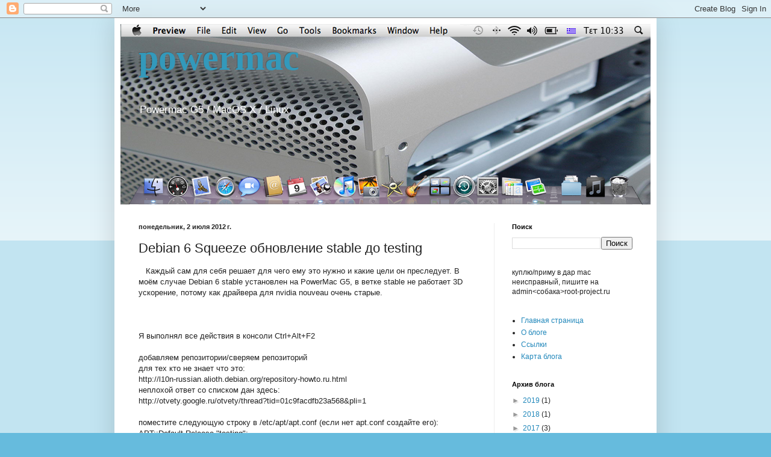

--- FILE ---
content_type: text/html; charset=UTF-8
request_url: https://powermac.root-project.ru/b/stats?style=BLACK_TRANSPARENT&timeRange=ALL_TIME&token=APq4FmBQATtZD8EY3hdX5eZAdyywZIgdGAZZU6XQRaisNFcZ8Tdcw4qIA8m5r9OtiqKmzTgNF_ELynSbV7Wgo9Xpklt_IPio3Q
body_size: 41
content:
{"total":224532,"sparklineOptions":{"backgroundColor":{"fillOpacity":0.1,"fill":"#000000"},"series":[{"areaOpacity":0.3,"color":"#202020"}]},"sparklineData":[[0,5],[1,30],[2,5],[3,4],[4,5],[5,6],[6,8],[7,12],[8,14],[9,28],[10,16],[11,17],[12,9],[13,12],[14,37],[15,31],[16,6],[17,15],[18,35],[19,72],[20,19],[21,14],[22,15],[23,27],[24,20],[25,12],[26,99],[27,12],[28,18],[29,6]],"nextTickMs":3600000}

--- FILE ---
content_type: text/html; charset=utf-8
request_url: https://www.google.com/recaptcha/api2/aframe
body_size: 246
content:
<!DOCTYPE HTML><html><head><meta http-equiv="content-type" content="text/html; charset=UTF-8"></head><body><script nonce="u-styx-5emqWypz9lbquXA">/** Anti-fraud and anti-abuse applications only. See google.com/recaptcha */ try{var clients={'sodar':'https://pagead2.googlesyndication.com/pagead/sodar?'};window.addEventListener("message",function(a){try{if(a.source===window.parent){var b=JSON.parse(a.data);var c=clients[b['id']];if(c){var d=document.createElement('img');d.src=c+b['params']+'&rc='+(localStorage.getItem("rc::a")?sessionStorage.getItem("rc::b"):"");window.document.body.appendChild(d);sessionStorage.setItem("rc::e",parseInt(sessionStorage.getItem("rc::e")||0)+1);localStorage.setItem("rc::h",'1769271892751');}}}catch(b){}});window.parent.postMessage("_grecaptcha_ready", "*");}catch(b){}</script></body></html>

--- FILE ---
content_type: text/javascript
request_url: https://s.pr-cy.ru/analysis/counters/powermac.root-project.ru?callback=prcyCounterCallback_1
body_size: 52
content:
prcyCounterCallback_1({"successTestsCount": 36, "failTestsCount": 8, "infoTestsCount": 28, "updated": "2021-12-20T16:54:40.336000"})

--- FILE ---
content_type: text/plain
request_url: https://www.google-analytics.com/j/collect?v=1&_v=j102&a=167166170&t=pageview&_s=1&dl=https%3A%2F%2Fpowermac.root-project.ru%2F2012%2F07%2Fdebian-6-testing.html&ul=en-us%40posix&dt=powermac%3A%20Debian%206%20Squeeze%20%D0%BE%D0%B1%D0%BD%D0%BE%D0%B2%D0%BB%D0%B5%D0%BD%D0%B8%D0%B5%20stable%20%D0%B4%D0%BE%20testing&sr=1280x720&vp=1280x720&_u=IEBAAEABAAAAACAAI~&jid=432915899&gjid=2134061789&cid=564510356.1769271889&tid=UA-30589351-2&_gid=1164765303.1769271889&_r=1&_slc=1&z=1981765981
body_size: -453
content:
2,cG-8XMYPZ7VWP